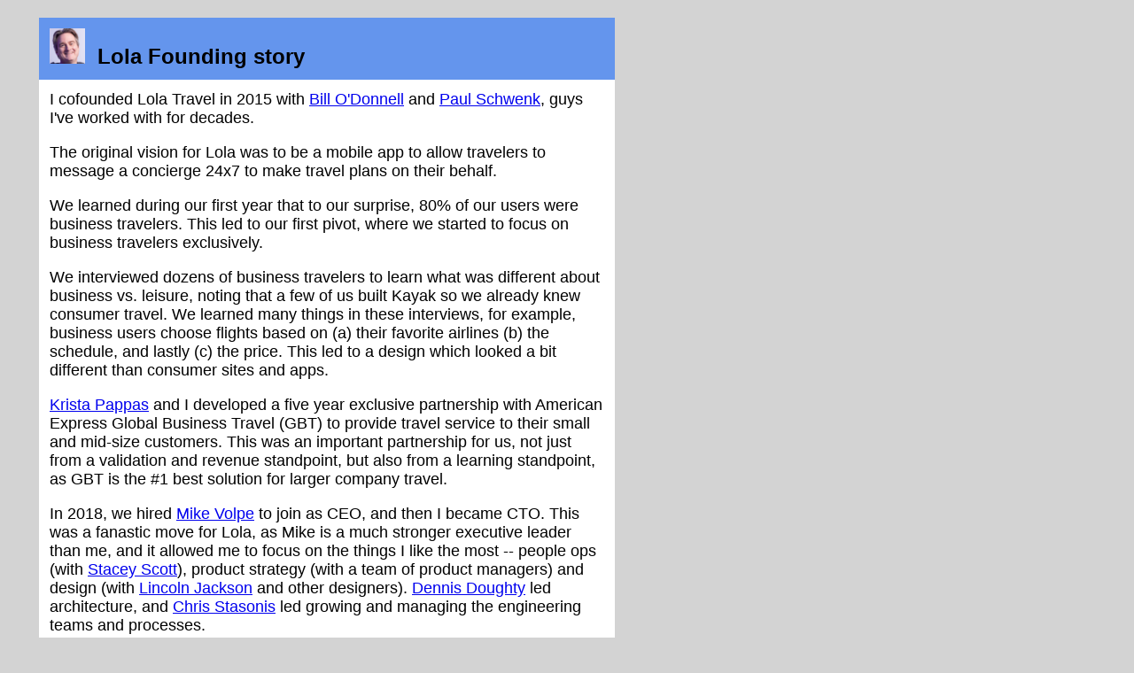

--- FILE ---
content_type: text/html
request_url: https://pme.org/lolatravel.html
body_size: 6144
content:

<html><head><title>Lola Founding story</title>
<meta name="generator" content="emacs html mode rocks!">
<link rel="stylesheet" href="/style.css" type="text/css">
<script src="/paulenglish.js" type="text/javascript"></script>
</head>

<body bgcolor="#d3d3d3">
<table style="margin-left:36px;margin-top:20px"
       width=650 border=0 cellpadding=12 cellspacing=0>

<tr width=650><td bgcolor="#6495ed" width=650>
<p style="font-size:24px"><b>
<a href="/"><img
 src=/images/pme50.png width=40 height=40></a>
&nbsp;Lola Founding story</b>
</td></tr>

<tr><td bgcolor=white>
<!-- end:head.html -->


<p>I cofounded Lola Travel in 2015 with
<a href="https://www.linkedin.com/in/billo/">Bill O'Donnell<a> and
<a href="https://www.linkedin.com/in/paul-schwenk-43824/">Paul Schwenk</a>,
guys I've worked with for decades.

<p>The original vision for Lola was to be a mobile app to allow
travelers to message a concierge 24x7 to make travel plans on their
behalf.

<p>We learned during our first year that to our surprise, 80% of our
users were business travelers. This led to our first pivot, where we
started to focus on business travelers exclusively.

<p>We interviewed dozens of business travelers to learn what was
different about business vs. leisure, noting that a few of us built
Kayak so we already knew consumer travel. We learned many things in
these interviews, for example, business users choose flights based on
(a) their favorite airlines (b) the schedule, and lastly (c) the
price. This led to a design which looked a bit different than consumer
sites and apps.

<p>
<a href="https://www.linkedin.com/in/kristapappas/">Krista Pappas</a>
and I developed a five year exclusive partnership with American
Express Global Business Travel (GBT) to provide travel service to
their small and mid-size customers. This was an important partnership
for us, not just from a validation and revenue standpoint, but also
from a learning standpoint, as GBT is the #1 best solution for larger
company travel.

<p>In 2018, we hired
<a href="https://www.linkedin.com/in/mikevolpe/">Mike Volpe</a> to
join as CEO, and then I became CTO. This was a fanastic move for Lola,
as Mike is a much stronger executive leader than me, and it allowed me
to focus on the things I like the most -- people ops (with
<a href="https://www.linkedin.com/in/staceylynnscott/">Stacey
Scott</a>), product strategy (with a team of product managers) and design
(with
<a href="https://www.linkedin.com/in/lincolnjackson/">Lincoln
Jackson</a> and other designers).
<a href="https://www.linkedin.com/in/dennis-doughty-17a24/">Dennis
Doughty</a>
led
architecture, and 
<a href="https://www.linkedin.com/in/stasonis/">Chris Stasonis</a>
led growing and managing the
engineering teams and processes.

<p>Over time, Lola started paying attention to other roles in business
travel - the executive assistant, and the finance leader.

<p>We learned that power business travelers already have formed
"shorthands" with their <b>executive assistants</b> which made booking travel
as simple as sending a text message or email, and then trusting that
the assistant already knew all your preferences and your calendar,
and that s/he would just book the right thing for you. Based on this
learning, we built a "book on behalf" feature that let any Lola
user book travel for any of their colleagues, without having to
enter all of that person's info each time.

<p>For <b>finance leaders</b>, Lola focused on travel policies and
financial reporting, given that travel and entertainment is often the
biggest discretionary expense a company has.

<p>2019 was a fantastic year for Lola -- we figured out product market
fit, and we were growing rapidly.

<p>When the Covid-19 pandemic hit, business travel stopped, and our
revenue went to zero. In March 2020, we began an aggressive pivot from
SMB travel management to SMB travel and <b>spend
management</b>. Instead of going to CFOs and saying they should buy
Lola to reduce the cost and complexity of travel planning, we then
went to CFOs and said we could reduce the cost and complexities
of <b>all</b> employee spend.

<p>Lola developed its own corporate Visa card with real-time
authorizations tied to actual budgets. This allowed finance and other
executives to always have a real-time view of budgets, and forced
spend to always stay within budget. Our software allowed users to set
up budgets and sub-budgets with delegation for budget ownership. We
also built a simple-to-use invoice / accounts payable solution.

<p>In October 2021, Lola was sold to Capital One. This has been a
fantastic next step on our journey, and the Lola team is now focused
on spend and payment innovation for millions of businesses, where we
will be bringing new products to market based on Lola tech and
Capital One tech.

<p>I am proud of what we designed and built at Lola, but more
importantly than that, I'm proud of us developing a strong team of
people who worked exceptionally well together, and who took care of
each other in every sense of the word.

<p>Lola was also lucky to have a gifted board, but the one person I
want to call out explicitly is our Chair,
<a href="https://www.linkedin.com/in/gailgoodman/">Gail Goodman</a>.
She has been an
incredible guide for me over the years. And finally, I could not have
done Lola without
<a href="https://www.linkedin.com/in/eliza-b-5b6b3036/">Eliza
Bladon</a>, and I'm grateful to all other Lola employees -- past and
present -- for building this company together.

<p><img src=/images/lola-capital-one.jpg width=600>

<p>See other <a href="/founder.html">founder stories</a>.

<!-- begin:tail.html -->

<tr><td bgcolor="#6495ed">

<table width=100% border=0>
<tr><td>
<a class="head" href="/">paulenglish.com</a> -
<a class="head" href="/articles.html">articles</a> -
<a class="head" href="/startups.html">startups</a> -
<a class="head" href="/nonprofits.html">nonprofits</a> -
<a class="head" href="/press/">press</a> -
<a class="head" href="/video/">video</a>

</td>
<td align=right>
23-May-2023</td>
</tr></table>

</tr></table>
</body></html>




--- FILE ---
content_type: text/css
request_url: https://pme.org/style.css
body_size: 237
content:
<style type="text/css">

.image { display: block; }
@media screen and (max-width: 768px) { .image { display: none; }  }

p,li,h1 { font-family: Arial, Helvetica, sans-serif; }

p,li { font-size: 18px; }
h1 { font-size: 21px; }

</style>


--- FILE ---
content_type: text/javascript
request_url: https://pme.org/paulenglish.js
body_size: 851
content:
// paulenglish.js -- from paulenglish.com

function safemailto(addr,site,tld)
{
  document.write('<a href=\"mai'+'lto:'
    +addr+ '&#64;' + site + '&#46;' + tld + '\">'
    +addr+ '&#64;' + site + '&#46;' + tld + '</a>');
}
function safemailx(addr,site,tld)
{
  var spath = window.location.pathname;
  document.write('<a href=\"mai'+'lto:'
    +addr+ '&#64;' + site + '&#46;' + tld + '?Subject='
    +spath.substring(spath.lastIndexOf('/')+1) +'\">' 
    +addr+ '&#64;' + site + '&#46;' + tld + '</a>');
}
function safemailre(addr,site,tld,subj)
{
  document.write('<a href=\"mai'+'lto:'
    +addr+ '&#64;' + site + '&#46;' + tld + '?Subject='
    +subj +'\">'
    +addr+ '&#64;' + site + '&#46;' + tld + '</a>');
}
function pmemail()  { safemailto("contact","paulenglish","com"); }
function pmemailre(subj) { safemailre("paul","f7","net",subj); }


